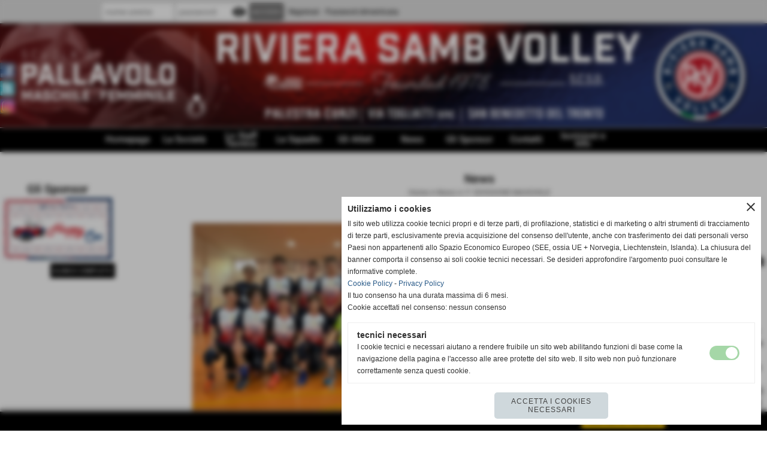

--- FILE ---
content_type: text/html; charset=UTF-8
request_url: https://www.sambvolley.it/prima-divisione.htm
body_size: 17718
content:
<!-- T. scheda: 0.002 -->
<!-- T. newsscheda: 0.021 -->
<!DOCTYPE html>
<html lang="it">
<head>
<title>Prima Divisione</title>
<meta charset="utf-8">
<meta name="description" content="xxxxxCalendario campionato Prima Divisione maschile1^ giornataDomenica 23/10 ore 16: Riviera Samb Volley B &ndash; Riviera Samb Volley A2^ giornata Domenica 3">
<meta name="keywords" content="Prima Divisione">
<link rel="canonical" href="https://www.sambvolley.it/prima-divisione.htm"><meta http-equiv="Content-Security-Policy" content="upgrade-insecure-requests">
<meta property="og:author" content="www.sambvolley.it">
<meta property="og:publisher" content="www.sitoper.it">
<meta name="generator" content="www.sitoper.it">
<meta name="robots" content="max-snippet:-1,max-image-preview:standard,max-video-preview:30"><!-- Allow web app to be run in full-screen mode - iOS. -->
<meta name="apple-mobile-web-app-capable" content="yes">
 <!-- Allow web app to be run in full-screen mode - Android. -->
<meta name="mobile-web-app-capable" content="yes">
<!-- Make the app title different than the page title - iOS. -->
<meta name="apple-mobile-web-app-title" content="logo">
<!-- Make the app title different than the page title and configure icons - Android. -->
<link rel="manifest" href="https://www.sambvolley.it/appicon/manifest.json">
<!-- IE configuration for icons and colors is in browserconfig.xml -->
<meta name="msapplication-config" content="https://www.sambvolley.it/appicon/browserconfig.xml" />
 <!-- Configure the status bar - iOS. -->
<meta name="apple-mobile-web-app-status-bar-style" content="">
<!-- iOS icons -->
<link rel="apple-touch-icon" sizes="57x57" href="https://www.sambvolley.it/appicon/apple-icon-57x57.png">
<link rel="apple-touch-icon" sizes="60x60" href="https://www.sambvolley.it/appicon/apple-icon-60x60.png">
<link rel="apple-touch-icon" sizes="72x72" href="https://www.sambvolley.it/appicon/apple-icon-72x72.png">
<link rel="apple-touch-icon" sizes="76x76" href="https://www.sambvolley.it/appicon/apple-icon-76x76.png">
<link rel="apple-touch-icon" sizes="114x114" href="https://www.sambvolley.it/appicon/apple-icon-114x114.png">
<link rel="apple-touch-icon" sizes="120x120" href="https://www.sambvolley.it/appicon/apple-icon-120x120.png">
<link rel="apple-touch-icon" sizes="144x144" href="https://www.sambvolley.it/appicon/apple-icon-144x144.png">
<link rel="apple-touch-icon" sizes="152x152" href="https://www.sambvolley.it/appicon/apple-icon-152x152.png">
<link rel="apple-touch-icon" sizes="180x180" href="https://www.sambvolley.it/appicon/apple-icon-180x180.png">
<!-- Android icons -->
<link rel="icon" type="image/png" sizes="192x192" href="https://www.sambvolley.it/appicon/android-icon-192x192.png">
<link rel="icon" type="image/png" sizes="32x32" href="https://www.sambvolley.it/appicon/favicon-32x32.png">
<link rel="icon" type="image/png" sizes="96x96" href="https://www.sambvolley.it/appicon/favicon-96x96.png">
<link rel="icon" type="image/png" sizes="16x16" href="https://www.sambvolley.it/appicon/favicon-16x16.png">
<!-- Windows icons -->
<meta name="msapplication-TileImage" content="https://www.sambvolley.it/appicon/ms-icon-144x144.png">
<link rel="shortcut icon" href="https://www.sambvolley.it/appicon/favicon.ico" type="image/x-icon">
<!-- Windows dock color -->
<meta name="msapplication-TileColor" content="#ffffff">
<!-- Android dock color -->
<meta name="theme-color" content="">
	
<link rel="stylesheet preload" as="style" type="text/css" href="https://www.sambvolley.it/fonts/material-icons/material-icons.css">
<link rel="stylesheet preload" as="style" type="text/css" href="https://www.server156.h725.net/fonts/open-sans/open-sans.css">
<link rel="stylesheet preload" as="style" type="text/css" href="https://www.server156.h725.net/fonts/pontano-sans/pontano-sans.css">
<link rel="stylesheet preload" as="style" type="text/css" href="https://www.server156.h725.net/fonts/roboto/roboto.css">
	
<link href="https://www.sambvolley.it/css_personali/cachestile_ridotta1_larga1_1477.css" rel="stylesheet" type="text/css" media="all">
<meta name="viewport" content="width=device-width, initial-scale=1.0">
<meta name="format-detection" content="telephone=no">

		
<style>

			
	/* sfondo singolo */
	@media all and (min-width: 1000px) {
		body {
		    background-color: #ffffff !important;
		}
	}
</style>
<script src="https://www.sambvolley.it/js/jquery.js"></script>
<script src="https://www.sambvolley.it/js/datatimepicker/jquery.ui.timepicker.js?v=0.3.2" defer></script>
<link href="https://www.sambvolley.it/js/datatimepicker/jquery.ui.timepicker.css?v=0.3.2" rel="stylesheet" type="text/css"/>
<script src="https://www.sambvolley.it/js/jquery.ui.core.js"></script>
<script src="https://www.sambvolley.it/js/datatimepicker/jquery.ui.datepicker.js" defer></script>
<script src="https://www.sambvolley.it/js/datatimepicker/jquery.ui.timepicker-it.js" defer></script>
<script src="https://www.sambvolley.it/js/datatimepicker/jquery.ui.datepicker-it.js" defer></script>
<link rel="stylesheet" href="https://www.sambvolley.it/js/jquery-ui.css">

<script src="https://www.sambvolley.it/js/libvarie.js?lu=23012026085224"></script>
<script src="https://www.sambvolley.it/js/cookie/cookie.php?lu=23012026085224" defer></script>
<script src="https://www.sambvolley.it/js/defer.php?lu=23012026085224" defer></script>
<script src="https://www.sambvolley.it/js/menu.php?lu=23012026085224" defer></script>
<script src="https://www.sambvolley.it/js/carrello.php?lu=23012026085224" defer></script>

<link rel="stylesheet preload" as="style" type="text/css" href="https://www.sambvolley.it/js/slideshow/slideshow_css.php?lu=23012026085224">
<script src="https://www.sambvolley.it/js/slideshow/slideshow_js.php?lu=23012026085224" defer></script>

<link rel="stylesheet preload" as="style" type="text/css" href="https://www.sambvolley.it/js/slideshow2.0/slideshow_css.php?lu=23012026085224">
<script src="https://www.sambvolley.it/js/slideshow2.0/slideshow_js.php?lu=23012026085224" defer></script>

<link rel="stylesheet preload" as="style" type="text/css" href="https://www.sambvolley.it/js/calendario/calendario.css?lu=23012026085224">
<script src="https://www.sambvolley.it/js/calendario/calendario.js?lu=23012026085224" defer></script>

<link rel="stylesheet preload" as="style" type="text/css" href="https://www.sambvolley.it/js/boxscorrimento/boxscorrimento_css.php">
<script src="https://www.sambvolley.it/js/boxscorrimento/boxscorrimento_js.php?lu=23012026085224" defer></script>

<link rel="stylesheet preload" as="style" type="text/css" href="https://www.sambvolley.it/lightbox/lightbox_css.php?lu=23012026085224">
<script src="https://www.sambvolley.it/lightbox/lightbox.js?lu=23012026085224" defer></script>

<script src="https://www.sambvolley.it/js/inviaamico/inviaamico.js?lu=23012026085224" defer></script>

<!--Per rendere il sistema dei video di sfondo funzionante anche su explorer NON ELIMINARE LACIARE COSI-->
<!--[if lt IE 9]>
<script>
document.createElement('video');
</script>
<![endif]-->


<!-- NON SONO UN MODELLO -->	<script>
		var $jQCheckCampoAggiuntivo = jQuery.noConflict();
		
		$jQCheckCampoAggiuntivo(document).ready(function (index){
			
			$jQCheckCampoAggiuntivo("form[id^='moduloOrdine']").submit(function(index) {
				
				var selettore=$jQCheckCampoAggiuntivo(this).attr('id');
				var array=selettore.split('moduloOrdine');
				var trovate2=true;
				var patternemail = new RegExp(/^(("[\w-+\s]+")|([\w-+]+(?:\.[\w-+]+)*)|("[\w-+\s]+")([\w-+]+(?:\.[\w-+]+)*))(@((?:[\w-+]+\.)*\w[\w-+]{0,66})\.([a-z]{2,6}(?:\.[a-z]{2})?)$)|(@\[?((25[0-5]\.|2[0-4][\d]\.|1[\d]{2}\.|[\d]{1,2}\.))((25[0-5]|2[0-4][\d]|1[\d]{2}|[\d]{1,2})\.){2}(25[0-5]|2[0-4][\d]|1[\d]{2}|[\d]{1,2})\]?$)/i);
				var patterndate = new RegExp(/(?:0[1-9]|[12][0-9]|3[01])\/(?:0[1-9]|1[0-2])\/(?:19|20\d{2})/);
				
				$jQCheckCampoAggiuntivo("#moduloOrdine"+array[1]+" div[id^='ordinedatoaggiuntivovis_']").each(function (index, value) { 
					
					if(
						(!$jQCheckCampoAggiuntivo(this).find('input').val() || $jQCheckCampoAggiuntivo(this).find('input').val()=='undefined') && 
						(!$jQCheckCampoAggiuntivo(this).find('select').val() || $jQCheckCampoAggiuntivo(this).find('select').val()=='undefined') && 
						(!$jQCheckCampoAggiuntivo(this).find('textarea').val() || $jQCheckCampoAggiuntivo(this).find('textarea').val()=='undefined')
					)
					{
						trovate2=false;
					}
					else
					{
						//controllo i dati inseriti se email o data
						if($jQCheckCampoAggiuntivo(this).find('input').attr("id"))
						{
							var tipocampo = $jQCheckCampoAggiuntivo(this).find('input').attr("id").split('_');
							if(tipocampo[0]=='campoemail') 
							{
								if(!patternemail.test( $jQCheckCampoAggiuntivo(this).find('input').val() ))
								{
									trovate2=false;
								}								
							}
							else if(tipocampo[0]=='campodata')
							{
								if(!patterndate.test( $jQCheckCampoAggiuntivo(this).find('input').val() ))
								{
									trovate2=false;
								}
							}
						}						
					}													
				});
				
				if(!trovate2)
					{
					$jQCheckCampoAggiuntivo("#moduloOrdine"+array[1]+" #avvisocampiaggiuntivicomprasubito"+array[1]).show();
					return false;
					}
				else
					{
					$jQCheckCampoAggiuntivo("#moduloOrdine"+array[1]+" #avvisocampiaggiuntivicomprasubito"+array[1]).hide();
					}
			});
		});
	</script>
	
		
	
<style>

</style>
<!-- foglio stampa -->
<link rel="stylesheet" href="https://www.sambvolley.it/css/stampa.css" media="print"> 

<!-- T. intestazionecss: 0.008 -->
	
<meta property="og:title" content="Prima Divisione" />
<meta property="og:type" content="article" />
<meta property="og:url" content="https://www.sambvolley.it/prima-divisione.htm" />
<meta property="og:description" content="xxxxxCalendario campionato Prima Divisione maschile1^ giornataDomenica 23/10 ore 16: Riviera Samb Volley B &ndash; Riviera Samb Volley A2^ giornata Domenica 3" />
<!-- img meta: under15maschilerauso-1-1.jpg --><!-- 3 -->
<meta property="og:image" content="https://www.sambvolley.it/foto/grandi/under15maschilerauso-1-1.jpg" />
<meta name="twitter:image" content="https://www.sambvolley.it/foto/grandi/under15maschilerauso-1-1.jpg" />
<meta name="twitter:image:alt" content="" />
<meta property="og:image:type" content="image/jpg" />
<meta property="og:image:width" content="1000" />
<meta property="og:image:height" content="750" />

<meta name="twitter:card" content="summary_large_image">
<meta name="twitter:creator" content="@sambvolley.it" />
<meta name="twitter:site" content="@sambvolley.it">
<meta name="twitter:title" content="Parte la Prima Divisione maschile, subito derby tra le due squadre della RSV">
<meta name="twitter:description" content="xxxxxCalendario campionato Prima Divisione maschile1^ giornataDomenica 23/10 ore 16: Riviera Samb Volley B &ndash; Riviera Samb Volley A2^ giornata Domenica 3">
<meta name="twitter:domain" content="www.sambvolley.it"></head>
<body id="news-scheda-1315" class="">
	<a href="#contenuto-main" class="skip-link">Salta al contenuto principale</a>
<!-- inizio oggetti liberi body --><!-- fine oggetti liberi body -->
	<div id="sfondo-sito">
		<div id="data-ora">24 Gennaio 2026</div>
		
	<div id="accessoriofisso01"></div><div id="accessoriofisso02"></div><div id="accessorio-iniziosito"></div>
<div class="box-barra-alta">
	<div class="box-barra-alta-contenuto">
		
	
		<div class="box-barra-alta-autenticazione">							
			<form name="modulo_autenticazione_alto" id="modulo_autenticazione_alto" action="autenticazione.php" method="post">				
				<div class="riga-autenticazione">					
					<label for="username_log" class="nascosto">nome utente</label>
					<input name="username_log" id="username_log" type="text" placeholder="nome utente" autocomplete="username">
				</div>
				<div class="riga-autenticazione" style="position: relative;">
					<label for="password_log" class="nascosto">password</label>
					<input name="password_log" id="password_log" type="password" placeholder="password" autocomplete="current-password"><span class="viewPassword notranslate">visibility</span>
				</div>
				<div class="riga-autenticazione-submit">
					<input name="submit" type="submit" value="accedi" class="bottone bottone-p bottone-submit">
				</div>
				<div class="riga-autenticazione-link">
					<div class="riga-autenticazione-link-registrati"><a href="registrazione.php" class="linkbianco" title="Registrati" rel="nofollow">Registrati</a></div>
						<div class="riga-autenticazione-link-recuperapassword"><a href="password_forgot.php" class="linkbianco" title="Password dimenticata" rel="nofollow">Password dimenticata</a></div>
					<div class="riga-autenticazione-link-clear"></div>
				</div>		
				<div class="riga-autenticazione-clear"></div>
			</form>
		</div>
		
		
		
		
		
		
	</div>	
</div>
<aside>
    <div id="social-contenitore"> 
        <ul>
            <li class="social-pulsante"><a href="http://www.facebook.com/Riviera-Samb-Volley-102919416728045/?ref=aymt_homepage_panel" title="Facebook" target="_blank" rel="nofollow"><img src="/foto/grandi/icona_standard_per_il_collegamento_al_socialnetwork_facebook.png" alt="icona Facebook"></a></li>
            <li class="social-pulsante"><a href="https://twitter.com/RSV_1978" title="Twitter" target="_blank" rel="nofollow"><img src="/foto/grandi/icona_standard_per_il_collegamento_al_socialnetwork_twitter.png" alt="icona Twitter"></a></li>
            <li class="social-pulsante"><a href="https://www.instagram.com/riviera_samb_volley/" title="Instagram" target="_blank" rel="nofollow"><img src="/foto/grandi/icona_standard_per_il_collegamento_al_socialnetwork_instagram.png" alt="icona Instagram"></a></li>
        </ul> 
    </div>
</aside>
	<header id="testa" role="banner">
	    <div id="testa-interna"><!-- inizio oggetti liberi testa -->
<!-- fine oggetti liberi testa --><!-- no cache -->
<div class="box-generico ridotto "  id="box84">    
    <div class="boxContenuto">
		<div class="tab01 tab-nudo"><div class="contenitore-tab02">
			<div class="tab02 tab-nudo"><div class="tab02-area-foto"><div class="immagine align-center"><img src="/foto/grandi/home_rsv_2022_2023.jpg" sizes="(min-width: 2924px) 2924px, 100vw" srcset="/foto/grandi/home_rsv_2022_2023.jpg 2924w" alt="" width="2924" height="395">
				<input name="w_immagine_box" id="w_immagine_box_spec_84_1" type="hidden" value="2924">
				<input name="h_immagine_box" id="h_immagine_box_spec_84_1" type="hidden" value="395">
				</div></div>
				</div></div>
		</div>  
    	</div>
</div><!-- T. box 84: 0.002 --><!-- no cache --><!-- menu: 1 | eredita: no | chi eredita:  | tipo: orizzontale -->
	<div id="ancora-menu-orizzontale1-85"></div>
	<nav class="menu-orizzontale" id="menu-orizzontale1-85" style="z-index: 99" data-tipoMenu="orizzontale">
		<div class="menu-orizzontale-riga">
			<ul><li class="menu-orizzontale-tasto">
	<a href="https://www.sambvolley.it/" title="Homepage" data-urlPulsante="" data-moduloPulsante="homepage">Homepage</a>
</li><li class="menu-orizzontale-tasto">
	<a href="I-Dirigenti.htm" title="I Dirigenti" data-urlPulsante="categorie.php?modulo_attuale=dirigenti" data-moduloPulsante="dirigenti">La Società</a>
					<div class="menu-orizzontale-tendina menu-orizzontale-tendina-non-a-colonne">
						<div class="menu-orizzontale-tendina-tasto">
							<a href="https://www.sambvolley.it/La-Nostra-Storia.htm" title="La Nostra Storia" data-urlPulsante="La-Nostra-Storia.htm" data-moduloPulsante="pagine_aggiuntive">La Nostra Storia</a>
						</div>
						<div class="menu-orizzontale-tendina-tasto">
							<a href="I-Dirigenti.htm" title="I Dirigenti" data-urlPulsante="categorie.php?modulo_attuale=dirigenti" data-moduloPulsante="dirigenti">I Dirigenti</a>
						</div>
						<div class="menu-orizzontale-tendina-tasto">
							<a href="archiviazione.php" title="Archivio Storico" data-urlPulsante="archiviazione.php" data-moduloPulsante="archiviazione">Archivio Storico</a>
						</div>
						<div class="menu-orizzontale-tendina-tasto">
							<a href="https://www.sambvolley.it/Dove-Siamo.htm" title="Dove Siamo" data-urlPulsante="Dove-Siamo.htm" data-moduloPulsante="pagine_aggiuntive">Dove Siamo</a>
						</div>
						<div class="menu-orizzontale-tendina-tasto">
							<a href="categorie.php?modulo_attuale=campi_di_gioco" title="I Campi di Gioco" data-urlPulsante="categorie.php?modulo_attuale=campi_di_gioco" data-moduloPulsante="campi_di_gioco">I Campi di Gioco</a>
						</div>
					</div>
</li><li class="menu-orizzontale-tasto">
	<a href="Staff-Tecnico-1.htm" title="Staff Tecnico" data-urlPulsante="categorie.php?modulo_attuale=staff_tecnico" data-moduloPulsante="staff_tecnico">Lo Staff Tecnico</a>
</li><li class="menu-orizzontale-tasto">
	<a href="Le-Squadre-1.htm" title="Le Squadre" data-urlPulsante="categorie.php?modulo_attuale=squadre" data-moduloPulsante="squadre">Le Squadre</a>
					<div class="menu-orizzontale-tendina menu-orizzontale-tendina-non-a-colonne">
						<div class="menu-orizzontale-tendina-tasto">
							<a href="https://www.sambvolley.it/serie-c-m-1.htm" title="SERIE C M" data-urlPulsante="serie-c-m-1.htm" data-moduloPulsante="squadre">SERIE C M</a>
						</div>
						<div class="menu-orizzontale-tendina-tasto">
							<a href="https://www.sambvolley.it/SERIE-C-Femminile-1.htm" title="SERIE C Femminile" data-urlPulsante="SERIE-C-Femminile-1.htm" data-moduloPulsante="squadre">SERIE C F</a>
						</div>
						<div class="menu-orizzontale-tendina-tasto">
							<a href="https://www.sambvolley.it/SERIE-D-F.htm" title="SERIE D F" data-urlPulsante="SERIE-D-F.htm" data-moduloPulsante="squadre">SERIE D F</a>
						</div>
						<div class="menu-orizzontale-tendina-tasto">
							<a href="https://www.sambvolley.it/1Divisione-Maschile-1.htm" title="1Divisione Maschile" data-urlPulsante="1Divisione-Maschile-1.htm" data-moduloPulsante="squadre">1&ordf; DIVISIONE M</a>
						</div>
						<div class="menu-orizzontale-tendina-tasto">
							<a href="https://www.sambvolley.it/1Divisione-Femminile.htm" title="1Divisione Femminile" data-urlPulsante="1Divisione-Femminile.htm" data-moduloPulsante="squadre">1&ordf; DIVISIONE F</a>
						</div>
					</div>
</li><li class="menu-orizzontale-tasto">
	<a href="Gli-Atleti.htm" title="Gli Atleti" data-urlPulsante="categorie.php?modulo_attuale=atleti" data-moduloPulsante="atleti">Gli Atleti</a>
</li><li class="menu-orizzontale-tasto menu-orizzontale-tasto-per-tendina-a-colonne">
	<a href="News.htm" title="News" data-urlPulsante="categorie.php?modulo_attuale=news" data-moduloPulsante="news">News</a>
					<div class="menu-orizzontale-tendina menu-orizzontale-tendina-a-colonne"><div style="width: 25%;" class="menu-orizzontale-colonna-tendina">
						<div class="menu-orizzontale-tendina-tasto">
							<a href="https://www.sambvolley.it/serie-c-maschile-1.htm" title="SERIE C MASCHILE" data-urlPulsante="serie-c-maschile-1.htm" data-moduloPulsante="news">SERIE C MASCHILE</a>
						</div>
						<div class="menu-orizzontale-tendina-tasto">
							<a href="https://www.sambvolley.it/serie-c-femminile-2.htm" title="SERIE C FEMMINILE" data-urlPulsante="serie-c-femminile-2.htm" data-moduloPulsante="news">SERIE C FEMMINILE</a>
						</div>
						<div class="menu-orizzontale-tendina-tasto">
							<a href="https://www.sambvolley.it/SERIE-D-FEMMINILE-1.htm" title="SERIE D FEMMINILE" data-urlPulsante="SERIE-D-FEMMINILE-1.htm" data-moduloPulsante="news">SERIE D FEMMINILE</a>
						</div>
						<div class="menu-orizzontale-tendina-tasto">
							<a href="https://www.sambvolley.it/1-DIVISIONE.htm" title="1 DIVISIONE" data-urlPulsante="1-DIVISIONE.htm" data-moduloPulsante="news">1^ DIVISIONE MASCHILE</a>
						</div>
						<div class="menu-orizzontale-tendina-tasto">
							<a href="https://www.sambvolley.it/1-DIVISISIONE-FEMMINILE.htm" title="1 DIVISISIONE FEMMINILE" data-urlPulsante="1-DIVISISIONE-FEMMINILE.htm" data-moduloPulsante="news">1^ DIVISIONE FEMMINILE</a>
						</div></div><div style="width: 25%;" class="menu-orizzontale-colonna-tendina">
						<div class="menu-orizzontale-tendina-tasto">
							<a href="https://www.sambvolley.it/Foto-Gallery.htm" title="Foto Gallery" data-urlPulsante="Foto-Gallery.htm" data-moduloPulsante="">Foto gallery</a>
						</div></div><div style="width: 25%;" class="menu-orizzontale-colonna-tendina"></div><div style="width: 25%;" class="menu-orizzontale-colonna-tendina"></div>
					</div>
</li><li class="menu-orizzontale-tasto">
	<a href="Gli-Sponsor.htm" title="Gli Sponsor" data-urlPulsante="categorie.php?modulo_attuale=sponsor" data-moduloPulsante="sponsor">Gli Sponsor</a>
</li><li class="menu-orizzontale-tasto">
	<a href="https://www.sambvolley.it/Contatti.htm" title="Contatti" data-urlPulsante="Contatti.htm" data-moduloPulsante="pagine_aggiuntive">Contatti</a>
</li><li class="menu-orizzontale-tasto">
	<a href="https://www.sambvolley.it/sicurezza-e-privacy.htm" title="Sicurezza e Privacy" data-urlPulsante="sicurezza-e-privacy.htm" data-moduloPulsante="pagine_aggiuntive">Iscrizioni e Info</a>
</li>
	        		<li class="menu-orizzontale-tasto"></li>
				</ul>
			</div>
		</nav><!-- T. menu 85 parziale1: 0.000 | parziale2: 0.003 --><!-- T. menu 85: 0.003 -->		
	    <!-- CHIUSURA DI testa-interna -->
		</div>
	<!-- CHIUSURA DI testa -->
	</header>
	
	<div id="accessorio-iniziocontenuti"></div>		<div id="corpo-contenitore">
			<div id="corpo-contenuto-paginainterna">
				
				<div id="menu"><!-- no cache -->
<div class="box-sponsor ridotto "  id="box25">    
    <div class="boxContenuto">
		<div class="tab01">
			<!-- tab01 testa -->
			<header class="tab01-testa">
				<div class="titolo">
					Gli Sponsor
				</div>
			</header>
		
			<!-- tab01 corpo -->
			<div class="tab01-corpo">
		<div id="scorrimento25_5000">
			<div class="tab02 tab-nudo"><div class="tab02-area-foto"><div class="immagine align-center"><span class="nascosto">[</span><a href="http://www.happycar.it" title=""><img src="/foto/grandi/happy-car-sito.jpg" sizes="(min-width: 816px) 816px, 100vw" srcset="/foto/piccole/happy-car-sito.jpg 140w, /foto/grandi/happy-car-sito.jpg 816w" alt="" width="816" height="460"></a><span class="nascosto">]</span>
				<input name="w_immagine_box" id="w_immagine_box_spec_25_26" type="hidden" value="816">
				<input name="h_immagine_box" id="h_immagine_box_spec_25_26" type="hidden" value="460">
				</div></div>
				</div>
			<div class="tab02 tab-nudo"><div class="tab02-area-foto"><div class="immagine align-center"><span class="nascosto">[</span><a href="https://www.movinox.it/" title=""><img src="/foto/grandi/movinox-sito.jpeg" sizes="(min-width: 816px) 816px, 100vw" srcset="/foto/piccole/movinox-sito.jpeg 140w, /foto/grandi/movinox-sito.jpeg 816w" alt="" width="816" height="460"></a><span class="nascosto">]</span>
				<input name="w_immagine_box" id="w_immagine_box_spec_25_41" type="hidden" value="816">
				<input name="h_immagine_box" id="h_immagine_box_spec_25_41" type="hidden" value="460">
				</div></div>
				</div>
			<div class="tab02 tab-nudo"><div class="tab02-area-foto"><div class="immagine align-center"><span class="nascosto">[</span><a href="http://www.tecnodatasrl.com" title=""><img src="/foto/grandi/tecnodata-sito.jpg" sizes="(min-width: 816px) 816px, 100vw" srcset="/foto/piccole/tecnodata-sito.jpg 140w, /foto/grandi/tecnodata-sito.jpg 816w" alt="" width="816" height="460"></a><span class="nascosto">]</span>
				<input name="w_immagine_box" id="w_immagine_box_spec_25_42" type="hidden" value="816">
				<input name="h_immagine_box" id="h_immagine_box_spec_25_42" type="hidden" value="460">
				</div></div>
				</div>
			<div class="tab02 tab-nudo"><div class="tab02-area-foto"><div class="immagine align-center"><span class="nascosto">[</span><a href="https://www.teknonet.it" title=""><img src="/foto/grandi/tekno-net-sito.jpg" sizes="(min-width: 816px) 816px, 100vw" srcset="/foto/piccole/tekno-net-sito.jpg 140w, /foto/grandi/tekno-net-sito.jpg 816w" alt="" width="816" height="460"></a><span class="nascosto">]</span>
				<input name="w_immagine_box" id="w_immagine_box_spec_25_43" type="hidden" value="816">
				<input name="h_immagine_box" id="h_immagine_box_spec_25_43" type="hidden" value="460">
				</div></div>
				</div>
			<div class="tab02 tab-nudo"><div class="tab02-area-foto"><div class="immagine align-center"><span class="nascosto">[</span><a href="http://www.baldinitrasporti.it/" title=""><img src="/foto/grandi/baldini-sito.jpg" sizes="(min-width: 816px) 816px, 100vw" srcset="/foto/piccole/baldini-sito.jpg 140w, /foto/grandi/baldini-sito.jpg 816w" alt="" width="816" height="460"></a><span class="nascosto">]</span>
				<input name="w_immagine_box" id="w_immagine_box_spec_25_21" type="hidden" value="816">
				<input name="h_immagine_box" id="h_immagine_box_spec_25_21" type="hidden" value="460">
				</div></div>
				</div>
			<div class="tab02 tab-nudo"><div class="tab02-area-foto"><div class="immagine align-center"><span class="nascosto">[</span><a href="http://www.greenmotors.it" title=""><img src="/foto/grandi/greenmotors-sito.jpg" sizes="(min-width: 816px) 816px, 100vw" srcset="/foto/piccole/greenmotors-sito.jpg 140w, /foto/grandi/greenmotors-sito.jpg 816w" alt="" width="816" height="460"></a><span class="nascosto">]</span>
				<input name="w_immagine_box" id="w_immagine_box_spec_25_31" type="hidden" value="816">
				<input name="h_immagine_box" id="h_immagine_box_spec_25_31" type="hidden" value="460">
				</div></div>
				</div>
			<div class="tab02 tab-nudo"><div class="tab02-area-foto"><div class="immagine align-center"><span class="nascosto">[</span><a href="http://www.isopi-pallet.it" title=""><img src="/foto/grandi/isopi-sito.jpg" sizes="(min-width: 816px) 816px, 100vw" srcset="/foto/piccole/isopi-sito.jpg 140w, /foto/grandi/isopi-sito.jpg 816w" alt="" width="816" height="460"></a><span class="nascosto">]</span>
				<input name="w_immagine_box" id="w_immagine_box_spec_25_46" type="hidden" value="816">
				<input name="h_immagine_box" id="h_immagine_box_spec_25_46" type="hidden" value="460">
				</div></div>
				</div>
			<div class="tab02 tab-nudo"><div class="tab02-area-foto"><div class="immagine align-center"><span class="nascosto">[</span><a href="https://www.fifasecurity.it/" title=""><img src="/foto/grandi/fifasito.jpg" sizes="(min-width: 816px) 816px, 100vw" srcset="/foto/piccole/fifasito.jpg 140w, /foto/grandi/fifasito.jpg 816w" alt="" width="816" height="460"></a><span class="nascosto">]</span>
				<input name="w_immagine_box" id="w_immagine_box_spec_25_33" type="hidden" value="816">
				<input name="h_immagine_box" id="h_immagine_box_spec_25_33" type="hidden" value="460">
				</div></div>
				</div>
			<div class="tab02 tab-nudo"><div class="tab02-area-foto"><div class="immagine align-center"><span class="nascosto">[</span><a href="http://www.cosmema.it/" title=""><img src="/foto/grandi/cosmema-sito.jpg" sizes="(min-width: 816px) 816px, 100vw" srcset="/foto/piccole/cosmema-sito.jpg 140w, /foto/grandi/cosmema-sito.jpg 816w" alt="" width="816" height="460"></a><span class="nascosto">]</span>
				<input name="w_immagine_box" id="w_immagine_box_spec_25_15" type="hidden" value="816">
				<input name="h_immagine_box" id="h_immagine_box_spec_25_15" type="hidden" value="460">
				</div></div>
				</div>
			<div class="tab02 tab-nudo"><div class="tab02-area-foto"><div class="immagine align-center"><span class="nascosto">[</span><a href="http://www.foodmatic.eu/" title=""><img src="/foto/grandi/food-matic-sito.jpg" sizes="(min-width: 816px) 816px, 100vw" srcset="/foto/piccole/food-matic-sito.jpg 140w, /foto/grandi/food-matic-sito.jpg 816w" alt="" width="816" height="460"></a><span class="nascosto">]</span>
				<input name="w_immagine_box" id="w_immagine_box_spec_25_44" type="hidden" value="816">
				<input name="h_immagine_box" id="h_immagine_box_spec_25_44" type="hidden" value="460">
				</div></div>
				</div>
			<div class="tab02 tab-nudo"><div class="tab02-area-foto"><div class="immagine align-center"><span class="nascosto">[</span><a href="http://sbt.avismarche.it/#" title=""><img src="/foto/grandi/logo-avis-sbt-sito.jpg" sizes="(min-width: 816px) 816px, 100vw" srcset="/foto/piccole/logo-avis-sbt-sito.jpg 140w, /foto/grandi/logo-avis-sbt-sito.jpg 816w" alt="" width="816" height="460"></a><span class="nascosto">]</span>
				<input name="w_immagine_box" id="w_immagine_box_spec_25_30" type="hidden" value="816">
				<input name="h_immagine_box" id="h_immagine_box_spec_25_30" type="hidden" value="460">
				</div></div>
				</div>
			<div class="tab02 tab-nudo"><div class="tab02-area-foto"><div class="immagine align-center"><span class="nascosto">[</span><a href="http://www.facebook.com/HeartbeatGymSBT/?locale=it_IT" title=""><img src="/foto/grandi/heart-beat-sito.jpg" sizes="(min-width: 818px) 818px, 100vw" srcset="/foto/piccole/heart-beat-sito.jpg 140w, /foto/grandi/heart-beat-sito.jpg 818w" alt="" width="818" height="462"></a><span class="nascosto">]</span>
				<input name="w_immagine_box" id="w_immagine_box_spec_25_45" type="hidden" value="818">
				<input name="h_immagine_box" id="h_immagine_box_spec_25_45" type="hidden" value="462">
				</div></div>
				</div>
		</div>	
			</div>
			
		<!-- tab01 piede -->
		<footer class="tab01-piede">
			<div class="continua">
				<span class="nascosto">[</span>
					<a href="Gli-Sponsor.htm" title="elenco completo">elenco completo</a>					
				<span class="nascosto">]</span>
			</div>
		</footer>
		</div>  
    	</div>
</div><!-- T. box 25: 0.011 --></div>				<div id="contenuti" class="news-scheda scheda">
				
				<main class="pag00" id="contenuto-main" role="main">
										<div class="pag00-testa">
								<div class="titolo">News</div><div class="sottotitolo"><span class="nascosto">percorso: </span><a href="https://www.sambvolley.it/" title="torna a Home">Home</a> &gt; <a href="News.htm" title="torna a News">News</a> &gt; <a href="1-DIVISIONE.htm" title="torna a 1^ DIVISIONE MASCHILE">1^ DIVISIONE MASCHILE</a></div>					</div> 
											<div class="pag00-corpo">
																
								<!-- pag01 - contenuti -->
								<article class="pag01">
																		<div class="pag01-corpo">
											<div class="float-left struttura-immagine-sx"><div class="galleria-foto">
<div class="lb-galleriafotografica">    
 
        <label for="imagefotogallery1315-1" title="zoom">
            <img src="foto/grandi/under15maschilerauso-1-1.jpg" width="" height="" alt="" class="fotodazoomare" title="">
			<input type="hidden" id="datifotogallery1315-1" data-pathfoto="foto/grandi/under15maschilerauso-1-1.jpg" data-didascalia="" data-srcset="" data-sizes="" data-width="" data-height="" data-alt="" data-title="">
        </label>
			<input type="hidden" id="lb-maxelementfotogallery1315" data-maxelement="1">
	        <div class="lb-overlay" id="overlayimagefotogallery1315">	
	            <label for="lb-closefotogallery1315">
	                <span class="lb-close">X CLOSE</span>					
					<span class="lb-contenitoreimmagine">					
	    	     		<img src="" srcset="" sizes="" width="" height="" alt="" title="" />
	    				 
	                    <label for="imagefotogallery1315" title="<< precedente" class="lb-thumbimg">
	                        <span class="lb-prev"><span class="material-icons notranslate">keyboard_arrow_left</span></span>
	                    </label> 
	                    <label for="imagefotogallery1315" title="successivo >>" class="lb-thumbimg">
	                        <span class="lb-next"><span class="material-icons notranslate">keyboard_arrow_right</span></span>
	                    </label>	
					</span>    				
					<span class="lb-didascalia"></span>				
	            </label>            
	        </div>    
<input type="radio" name="lb-galleryfotogallery1315" id="lb-closefotogallery1315">
</div>  
</div></div>
								<header class="pag01-testa"><div class="titolo"><h1>Parte la Prima Divisione maschile, subito derby tra le due squadre della RSV</h1></div><div class="sottotitolo"><span class="sottotitolo-data">20-10-2022 10:22</span><span class="sottotitolo-categorie"> - <span class="categorianome"><a href="1-DIVISIONE.htm" title="1^ DIVISIONE MASCHILE">1^ DIVISIONE MASCHILE</a></span></span></div>
								</header><div class="span-classe-testo testo">Sono due le formazioni della Riviera Samb Volley che prenderanno parte al campionato provinciale di Prima Divisione maschile che inizier&agrave; nel prossimo fine settimana. E il calendario mette subito le due formazioni rossoblu una di fronte all'altra nella sfida in programma domenica 23 ottobre alle 16 presso la palestra Curzi. Il primo di 14 impegni per le formazioni rispettivamente guidate da Andrea Di Salvatore (Riviera Samb B) e da Fabio Rauso (Riviera Samb A) in un campionato che vede al via 7 formazioni. Oltre le 2 della Riviera Samb ci sono l'Oiled Pallavolo Ascoli, la Don Celso Fermo, l'Impresa Edile Bruni Comunanza, la Metalstrade Casette d'Ete e la Videx Santoni. Le partite sono in programma ogni 15 giorni (a parte un paio di eccezioni), dopo la sesta giornata (11 dicembre) e prima della settima ed ultima giornata del girone di andata (8 gennaio) &egrave; prevista la sosta natalizia, conclusione prevista per domenica 19 marzo. Di seguito il calendario completo (domani presenteremo nel dettaglio le due formazioni rossoblu)<div><BR><div><strong><div style="text-align: center;">CALENDARIO PRIMA DIVISIONE<BR><BR>1^ giornata</div></strong><BR><strong>Domenica 23/10 ore 16: </strong>Riviera Samb Volley B &ndash; Riviera Samb Volley A<BR><BR><strong><div style="text-align: center;">2^ giornata</div></strong><BR><strong>Domenica 30/10 ore 16:</strong> Oiled Pallavolo Ascoli &ndash; Riviera Samb Volley B<BR><BR><strong>Domenica 6/11 ore 16:30:</strong> Riviera Samb Volley A &ndash; Don Celso Fermo<BR><BR><strong><div style="text-align: center;">3^ giornata</div> <BR>Sabato 12/11 ore 21:</strong> Metalstrade Casette d'Ete &ndash; Riviera Samb Volley A<BR><BR><strong>Riposa </strong>Samb Volley B<BR><BR><strong><div style="text-align: center;">4^ giornata</div> </strong><BR><strong>Domenica 20/11 ore 16:</strong> Riviera Samb Volley A &ndash; Impresa Edile Bruni Comunanza<BR><BR><strong>Domenica 20/11 ore 19:</strong> Riviera Samb Volley B &ndash; Don Celso Fermo<BR><BR><strong><div style="text-align: center;">5^ giornata</div> <BR>Sabato 3/12 ore 21:</strong> Videx Santoni &ndash; Riviera Samb Volley A<BR><BR><strong>Sabato 3/12 ore 21:</strong> Metalstrade Casette d'Ete &ndash; Riviera Samb Volley B<BR><BR><strong><div style="text-align: center;">6^ giornata</div><BR>Domenica 11/12 ore 16:</strong> Riviera Samb Volley B &ndash; Imprese Edile Bruni Comunanza<BR><BR><strong>Riposa</strong> Samb Volley A<BR><BR><strong><div style="text-align: center;">7^ giornata</div> <BR>Domenica 8/1 ore 10:30:</strong> Videx Santoni &ndash; Riviera Samb Volley B<BR><BR><strong>Domenica 8/1 ore 16:</strong> Riviera Samb Volley A &ndash; Oiled Pallavolo Ascoli<BR><BR><strong><div style="text-align: center;">8^ giornata</div><BR>Domenica 15/1 ore 19:30:</strong> Riviera Samb Volley A &ndash; Riviera Samb Volley B<BR><BR><strong><div style="text-align: center;">9^ giornata</div> <BR>Sabato 28/1 ore 16:30:</strong> Don Celso Fermo &ndash; Riviera Samb Volley A<BR><BR><strong>Domenica 29/1 ore 16:</strong> Riviera Samb Volley B &ndash; Oiled Ascoli<BR><BR><strong><div style="text-align: center;">10^ giornata</div> <BR>Domenica 5/2 ore 19:30:</strong> Riviera Samb Volley A - Metalstrade Casette d'Ete<BR><BR><strong>Riposa</strong> Samb Volley B<BR><BR><strong><div style="text-align: center;">11^ giornata</div> <BR>Sabato 18/2 ore 16:30:</strong> Don Celso Fermo - Riviera Samb Volley B<BR><BR><strong>Domenica 19/2 ore 19:30:</strong> Impresa Edile Bruni Comunanza - Riviera Samb Volley A<BR><BR><strong><div style="text-align: center;">12^ giornata</div> <BR>Domenica 26/2 ore 16:</strong> Riviera Samb Volley B - Metalstrde Casette d'Ete<BR><BR><strong>Domenica 26/2 ore 19:</strong> Riviera Samb Volley A - Videx Santoni<BR><BR><strong><div style="text-align: center;">13^ giornata</div><BR>Domenica 12/3 ore 19:</strong> Imprese Edile Bruni Comunanza - Riviera Samb Volley B<BR><BR><strong>Riposa </strong>Samb Volley A<BR><BR><strong><div style="text-align: center;">14^ giornata</div> <BR>Domenica 19/3 ore 16:</strong> Riviera Samb Volley B - Videx Santoni<BR><BR><strong>Domenica 19/3 ore 18:</strong> Oiled Pallavolo Ascoli &ndash; Riviera Samb Volley A</div></div></div><div class="clear-left"></div><div class="link-accessori">
	<span class="nascosto">[</span><span title="invia a un amico" class="pul_invia_amico" data-modulo="news" data-specifica="1315"><img src="/img/share-email.png" alt="icona per inviare a un amico"></span><span class="nascosto">]</span> <span class="nascosto">[</span><a href="news_scheda_stampa.php?idnews=1315" title="stampa" rel="nofollow"><img src="/img/share-stampante.png" alt="icona per stampare"></a><span class="nascosto">]</span> 
<span class="nascosto">[</span><span title="condividi su Facebook" onclick="shareFacebook('https://www.sambvolley.it/prima-divisione.htm','Parte+la+Prima+Divisione+maschile%2C+subito+derby+tra+le+due+squadre+della+RSV');" style="cursor: pointer;"><img src="/img/share-facebook.png" alt="icona di Facebook"></span><span class="nascosto">]</span> 
<span class="nascosto">[</span><span title="condividi su Twitter" onclick="shareTwitter('https://www.sambvolley.it/prima-divisione.htm','Parte+la+Prima+Divisione+maschile%2C+subito+derby+tra+le+due+squadre+della+RSV');" style="cursor: pointer;"><img src="/img/share-x.png" alt="icona di Twitter"></span><span class="nascosto">]</span> 	
<span class="nascosto">[</span><span title="condividi su WhatsApp" onclick="shareWhatsapp('https://www.sambvolley.it/prima-divisione.htm','Parte+la+Prima+Divisione+maschile%2C+subito+derby+tra+le+due+squadre+della+RSV');" style="cursor: pointer;"><img src="/img/share-whatsapp.png" alt="icona di WhatsApp"></span><span class="nascosto">]</span> 
<span class="nascosto">[</span><span title="condividi su Messenger" onclick="shareMessenger('https://www.sambvolley.it/prima-divisione.htm');" style="cursor: pointer;"><img src="/img/share-messenger.png" alt="icona di Messenger"></span><span class="nascosto">]</span> 
<span class="nascosto">[</span><span title="condividi su Telegram" onclick="shareTelegram('https://www.sambvolley.it/prima-divisione.htm','Parte+la+Prima+Divisione+maschile%2C+subito+derby+tra+le+due+squadre+della+RSV');" style="cursor: pointer;"><img src="/img/share-telegram.png" alt="icona di Telegram"></span><span class="nascosto">]</span> 
<span class="nascosto">[</span><span title="Copia link negli appunti" onclick="copyUrl('https://www.sambvolley.it/prima-divisione.htm', $jQGenerico(this));" style="cursor: pointer;"><img src="/img/share-copiaurl.png" alt="icona per copiare il link"></span><span class="nascosto">]</span> </div>									</div> 	
																	</article>
								<!-- FINE pag01 - contenuti -->								
								<div class="box-paginazione">
												<div class="float-left" style="width: 33%"><a href="organico-obiettivi-e-speranze-delle-due-formazioni-della-rsv-nella-prima-divisione-maschile.htm" title="scheda precedente: Organico, obiettivi e speranze delle due formazioni della RSV">&lt;&lt; precedente</a></div>
										  <div class="float-left visibilita-solo-pc align-center" style="width: 33%">&nbsp;
										  </div>
										  <div class="float-right align-right" style="width: 33%"><a href="1A-DIV-M-RSV-DON-CELSO-FERMO.htm" title="scheda successiva: 1&ordf; DIV M - RSV/DON CELSO FERMO">successivo >></a></div><div class="clear-left clear-right"></div></div>					</div>					
				    				</main>	
		    <!-- FINE ZONA DEI CONTENUTI -->
		    </div>
		        
			<div class="cancellatore-corpo"></div>
		</div>
	</div>
	<hr>
	<div id="accessorio-finecontenuti"></div>
<!-- T. schedatemplate: 0.038 -->
<footer id="piede-contenitore" role="contentinfo">
	<!-- inizio oggetti liberi piede -->
<!-- fine oggetti liberi piede -->	
	<div id="piede-contenuto">		
		<!-- no cache -->
<div class="box-dati-azienda largo "  id="box62">    
    <div class="boxContenuto">
		<div class="tab01 tab-nudo">
				<div class="tab02 tab-nudo">
					<div class="tab02-corpo">
						
			<div class="descrizione">
				<div style=""><div style="color: rgb(255, 255, 255); font-size: 9px;"><span style="font-size: 14px;"><span style="font-size: 10px;"><font color="#ff0000"></font></span></span></div><span style="font-size: 30px;"><span style="font-size: 24px;"><font color="#ff0000"><div style="font-size: 9px;"><span style="font-size: 14px;"><span style="font-size: 10px;"></span></span></div><span style="font-size: 40px;"><div style="font-size: 9px;"><span style="font-size: 14px;"><span style="font-size: 10px;">Riviera Samb Volley S.C.S.D.<BR>Via Torino 235</span></span></div><div style="font-size: 9px;"><span style="font-size: 14px;"><span style="font-size: 10px;">63074 San Benedetto del Tronto (Ascoli Piceno)<BR>P.I. 02105660449 <BR><a href="mailto:info@sambvolley.it" title="info@sambvolley.it" style="">info@sambvolley.it</a></span></span><a href="mailto:info@sambvolley.it" title="info@sambvolley.it"></a></div><div style="font-size: 9px;"><span style="font-size: 14px;">tel. 329 2636189 - 342 1897900</span></div></span><div style="font-size: 9px;"><span style="font-size: 14px;"></span></div></font></span></span><div style="color: rgb(255, 255, 255); font-size: 9px;"><span style="font-size: 14px;"></span></div></div>
			</div>
					</div>
				</div>
		</div>  
    	</div>
</div><!-- T. box 62: 0.001 --><!-- no cache -->
<div class="box-generico largo "  id="box160">    
    <div class="boxContenuto">
		<div class="tab01 tab-nudo"><div class="contenitore-tab02">
			<div class="tab02">	
				
				<!-- tab02 corpo -->
				<div class="tab02-corpo">
						
						<div class="descrizione"><div align="center"><a href="https://www.sambvolley.it/Trattamento-Personale-dei-Dati-ed-informativa-sulla-privacy.htm" title="Privacy Policy" rel="nofollow">Privacy Policy</a> - <a href="https://www.sambvolley.it/Informativa-sui-cookies.htm" title="Cookie Policy" rel="nofollow">Cookie Policy</a></div></div>
						<div class="clear-left"></div>
				</div>
				</div></div>
		</div>  
    	</div>
</div><!-- T. box 160: 0.001 -->		
	</div>
</footer>
		<!-- T. piede: 0.004 -->

<div id="firma" role="region" aria-label="Crediti del sito">
	<a href="https://www.sitoper.it" title="Creazione siti web">Realizzazione siti web www.sitoper.it</a>
</div>

<!-- modulo modifica paragrafo -->
<div class="windowsSfondo windows_InviaAmico_sfondo windows_NonVisibile_sfondo"></div>
<div class="windows windows_InviaAmico windows_NonVisibile">
					
	<div class="windowsTitolo">
		<div class="float-left">invia a un amico</div>
		<div class="float-right align-right"><img src="/img/chiudi.png" id="FinestraChiudiInviaAmico" alt="icona per chiudere"></div>
		<div class="clear-both"></div>
	</div>
	
	<div class="windowsContenuto">   
		
		<div id="esito_invia_amico"></div> 
		
		<div class="inviaAmico_num_invii errore">Attenzione!<BR>Non puoi effettuare più di 10 invii al giorno.</div>
		
		<div class="inviaAmico_form">
			
			<form name="ModuloInviaAmico" id="ModuloInviaAmico" action="js/inviaamico/inviaamico.php" method="post">
				<div class="float-left" style="width: 49%; margin-right: 1%;">
					<div><label for="nome_mittente"><strong>nome del mittente</strong></label></div>
					<div><input name="nome_mittente" type="text" id="nome_mittente" value="" style="width: 95%;" autocomplete="name"></div>
				</div>
				<div class="float-left" style="width: 49%; margin-left: 1%;">
					<div><label for="email_mittente"><strong>indirizzo E-mail del mittente</strong></label></div>
					<div><input name="email_mittente" type="email" id="email_mittente" value="" style="width: 95%;" autocomplete="email"></div>
				</div>
				<div class="clear-left"></div>
				
	
				<div class="float-left" style="width: 49%; margin-right: 1%;">
					<div><label for="nome_destinatario"><strong>nome del destinatario</strong></label></div>
					<div><input name="nome_destinatario" type="text" id="nome_destinatario" value="" style="width: 95%;" autocomplete="name"></div>
				</div>
				<div class="float-left" style="width: 49%; margin-left: 1%;">
					<div><label for="email_destinatario"><strong>indirizzo E-mail del destinatario</strong></label></div>
					<div><input name="email_destinatario" type="email" id="email_destinatario" value="" style="width: 95%;" autocomplete="email"></div>
				</div>
				<div class="clear-left"></div>
				
				<div><label for="messaggio"><strong>messaggio</strong></label></div>
				<div><textarea name="messaggio" id="messaggio" style="width: 100%;" rows="4" autocomplete="off"></textarea></div>
<div id="accettazione-19" class="area-accettazioni">
<div>
	<span class="bold">Privacy Policy per www.sambvolley.it</span>
</div>
<div class="area-accettazioni-riquadro" id="accettazione-scroll-19" style="height: 70px !important;">
	<a name="#nota-accettazione19" title="nota accettazione Privacy Policy per www.sambvolley.it"></a>
	<div class="testo">
		
            <div class="paragrafoPagina tipoparagrafotesto" id="paragrafoPagina93">
            
                <div class="paragrafoPaginaContenuto">   
				    <div class="pag02">											
    					<div class="pag02-corpo">
    						Il sito web www.sambvolley.it raccoglie alcuni dati personali degli utenti che navigano sul sito web.<br><br>In accordo con l'impegno e l'attenzione che poniamo ai dati personali e in accordo agli artt. 13 e 14 del EU GDPR, www.sambvolley.it fornisce informazioni su modalit&agrave;, finalit&agrave;, ambito di comunicazione e diffusione dei dati personali e diritti degli utenti.<br><br>
</div>	
                    </div>	      
                </div>	
			</div>
		
            <div class="paragrafoPagina tipoparagrafotesto" id="paragrafoPagina94">
            
                <div class="paragrafoPaginaContenuto">   
				    <div class="pag02">
    					<header class="pag02-testa"><div class="titolo">Titolare del trattamento dei dati personali</div>
    					</header><div class="pag02-corpo">
    						Riviera Samb Volley S.C.S.D.<br>Via Torino, 235<br>63074 - San Benedetto del Tronto (Ascoli Piceno) Italia<br>P.IVA 02105660449<br><br>Email: info@sambvolley.it<br>Telefono: +39 329 2636189<br><br>
</div>	
                    </div>	      
                </div>	
			</div>
		
            <div class="paragrafoPagina tipoparagrafotesto" id="paragrafoPagina95">
            
                <div class="paragrafoPaginaContenuto">   
				    <div class="pag02">
    					<header class="pag02-testa"><div class="titolo">Tipi di dati acquisiti</div>
    					</header><div class="pag02-corpo">
    						www.sambvolley.it raccoglie dati degli utenti direttamente o tramite terze parti. Le tipologie di dati raccolti sono: dati tecnici di navigazione, dati di utilizzo, email, nome, cognome, numero di telefono, provincia, nazione, cap, citt&agrave;, indirizzo, ragione sociale, stato, cookie e altre varie tipologie di dati. Maggiori dettagli sui dati raccolti vengono forniti nelle sezioni successive di questa stessa informativa.<br>I dati personali sono forniti deliberatamente dall'utente tramite la compilazione di form, oppure, nel caso di dati di utilizzo, come ad esempio i dati relativi alle statistiche di navigazione, sono raccolti automaticamente navigando sulle pagine di www.sambvolley.it.<br><br>I dati richiesti dai form sono divisi tra obbligatori e facoltativi; su ciascun form saranno indicate distintamente le due tipologie. Nel caso in cui l'utente preferisca non comunicare dati obbligatori, www.sambvolley.it si riserva il diritto di non fornire il servizio. Nel caso in cui l'utente preferisca non comunicare dati facoltativi, il servizio sar&agrave; fornito ugualmente da www.sambvolley.it .<br><br>www.sambvolley.it utilizza strumenti di statistica per il tracciamento della navigazione degli utenti, l'analisi avviene tramite log. Non utilizza direttamente cookie ma pu&ograve; utilizzare cookie includendo servizi di terzi.<br><br>Ciascun utilizzo di cookie viene dettagliato nella <a href="https://www.sambvolley.it/Informativa-sui-cookies.htm">Cookie Policy (https://www.sambvolley.it/Informativa-sui-cookies.htm)</a> e successivamente in questa stessa informativa.<br>L'utente che comunichi, pubblichi, diffonda, condivida o ottenga dati personali di terzi tramite www.sambvolley.it si assume la completa responsabilit&agrave; degli stessi. L'utente libera il titolare del sito web da qualsiasi responsabilit&agrave; diretta e verso terzi, garantendo di avere il diritto alla comunicazione, pubblicazione, diffusione degli stessi. www.sambvolley.it non fornisce servizi a minori di 18 anni. In caso di richieste effettuate per minori deve essere il genitore, o chi detiene la patria potest&agrave;, a compilare le richieste dati.<br><br>
</div>	
                    </div>	      
                </div>	
			</div>
		
            <div class="paragrafoPagina tipoparagrafotesto" id="paragrafoPagina96">
            
                <div class="paragrafoPaginaContenuto">   
				    <div class="pag02">
    					<header class="pag02-testa"><div class="titolo">Modalit&agrave;, luoghi e tempi del trattamento dei dati acquisiti</div>
    					</header><div class="pag02-corpo">
    						<strong>Modalit&agrave; di trattamento dei dati acquisiti</strong><br>Il titolare ha progettato un sistema informatico opportuno a garantire misure di sicurezza ritenute adatte ad impedire l'accesso, la divulgazione, la modifica o la cancellazione non autorizzata di dati personali. Lo stesso sistema effettua copie giornaliere, ritenute sufficientemente adeguate in base alla importanza dei dati contenuti.<br><br>L'utente ha diritto a ottenere informazioni in merito alle misure di sicurezza adottate dal titolare per proteggere i dati.<br><br><strong>Accessi ai dati oltre al titolare</strong><br>Hanno accesso ai dati personali raccolti da www.sambvolley.it il personale interno (quale ad esempio amministrativo, commerciale, marketing, legale, amministratori di sistema) e/o soggetti esterni (quali ad esempio fornitori di servizi informatici terzi, webfarm, agenzie di comunicazione, fornitori di servizi complementari). Se necessario tali strutture sono nominate dal titolare responsabili del trattamento.<br><br>L'utente pu&ograve; richiedere in qualsiasi momento al titolare del trattamento, l'elenco aggiornato dei responsabili del trattamento.<br><br><strong>Comunicazione di eventuali accessi indesiderati al Garante della Privacy</strong><br>Il suddetto sistema informatico &egrave; monitorato e controllato giornalmente da tecnici e sistemisti. Ci&ograve; non toglie che, anche se ritenuta possibilit&agrave; remota, ci possa essere un accesso indesiderato. Nel caso in cui questo si verifichi il titolare si impegna, come da GDPR ad effettuarne comunicazione al Garante della Privacy entro i termini previsti dalla legge.<br><br><strong>Luoghi di mantenimento dei dati acquisiti</strong><br>I dati personali sono mantenuti e trattati nelle sedi operative e amministrative del titolare, nonch&eacute; nelle webfarm dove risiedono i server che ospitano il sito web www.sambvolley.it, o sui server che ne effettuano le copie di sicurezza. I dati personali dell'utente possono risiedere in Italia, Germania e Olanda, comunque in nazioni della Comunit&agrave; Europea. I dati personali dell'utente non vengono mai portati o copiati fuori dal territorio europeo.<br><br><strong>Tempi di mantenimento dei dati acquisiti</strong><br>Nel caso di dati acquisiti per fornire un servizio all'utente, (sia per un servizio acquistato che in prova) i dati vengono conservati per 24 mesi successivi al completamento del servizio. Oppure fino a quando non ne venga revocato il consenso.<br><br>Nel caso in cui il titolare fosse obbligato a conservare i dati personali in ottemperanza di un obbligo di legge o per ordine di autorit&agrave;, il titolare pu&ograve; conservare i dati per un tempo maggiore, necessario agli obblighi.<br><br>Al termine del periodo di conservazione i dati personali saranno cancellati. Dopo il termine, non sar&agrave; pi&ugrave; possibile accedere ai propri dati, richiederne la cancellazione e la portabilit&agrave;.<br><br>
</div>	
                    </div>	      
                </div>	
			</div>
		
            <div class="paragrafoPagina tipoparagrafotesto" id="paragrafoPagina97">
            
                <div class="paragrafoPaginaContenuto">   
				    <div class="pag02">
    					<header class="pag02-testa"><div class="titolo">Base giuridica del trattamento dei dati acquisiti</div>
    					</header><div class="pag02-corpo">
    						Il titolare acquisisce dati personali degli utenti nei casi sotto descritti.<br>Il trattamento si rende necessario:<br>- se l'utente ha deliberatamente accettato il trattamento per una o pi&ugrave; finalit&agrave;;<br>- per fornire un preventivo all'utente;<br>- per fornire un contratto all'utente;<br>- per fornire un servizio all'utente;<br>- perch&eacute; il titolare possa adempiere ad un obbligo di legge;<br>- perch&eacute; il titolare possa adempiere ad un compito di interesse pubblico;<br>- perch&eacute; il titolare possa adempiere ad un esercizio di pubblici poteri;<br>- perch&eacute; il titolare o terzi possano perseguire i propri legittimi interessi.<br><br>L'utente pu&ograve; richiedere in qualsiasi momento al titolare del trattamento, chiarimenti sulla base giuridica di ciascun trattamento.<br><br>
</div>	
                    </div>	      
                </div>	
			</div>
		
            <div class="paragrafoPagina tipoparagrafotesto" id="paragrafoPagina98">
            
                <div class="paragrafoPaginaContenuto">   
				    <div class="pag02">
    					<header class="pag02-testa"><div class="titolo">Finalit&agrave; del trattamento dei dati acquisiti</div>
    					</header><div class="pag02-corpo">
    						I dati dell'utente sono raccolti dal titolare per le seguenti finalit&agrave;:<br><br>- richieste di informazione su corsi, attivit&agrave; e gare;<br>- richiesta di iscrizione a corsi, attivit&agrave; e gare;<br>- partecipazione ai corsi e alle attivit&agrave;;<br>- invio di comunicazioni relative alla gestione del tesseramento;<br>- invio di comunicazioni per corsi, attivit&agrave; e gare svolte;<br>- iscrizione al sito web;<br>- invio di aggiornamenti;<br>- poter contattare l'utente in caso di problemi;<br>- invio di informazioni generiche.<br><br>Eventualmente i dati possono essere trattati anche per:<br>contattare l'utente, statistiche, analisi dei comportamenti degli utenti e registrazione sessioni, visualizzazione contenuti e interazione di applicazioni esterne, protezione dallo spam, gestione dei pagamenti, interazione con social network, pubblicit&agrave;.<br><br>L'utente pu&ograve; richiedere in qualsiasi momento al titolare del trattamento, chiarimenti sulle finalit&agrave; di ciascun trattamento.<br><br>
</div>	
                    </div>	      
                </div>	
			</div>
		
            <div class="paragrafoPagina tipoparagrafotesto" id="paragrafoPagina99">
            
                <div class="paragrafoPaginaContenuto">   
				    <div class="pag02">
    					<header class="pag02-testa"><div class="titolo">Dettagli specifici sull'acquisizione e uso dei dati personali</div>
    					</header><div class="pag02-corpo">
    						<strong>Per contattare l'utente</strong><br><span style="font-style: italic; text-decoration: underline;">Moduli di contatto</span><br>L'utente pu&ograve; compilare il/i moduli di contatto/richiesta informazioni, inserendo i propri dati e acconsentendo al loro uso per rispondere alle richieste di natura indicata nella intestazione del modulo.<br>Dati personali che potrebbero essere raccolti: CAP, citt&agrave;, cognome, email, indirizzo, nazione, nome, numero di telefono, provincia, ragione sociale.<br><br><span style="font-style: italic; text-decoration: underline;">Modulo di registrazione all'area privata</span><br>L'utente pu&ograve; compilare il modulo di registrazione all'area privata del sito web per poter accedere a servizi privati e riservati solo ad utenti iscritti a www.sambvolley.it, riguardanti servizi privati del sito web, quali ad esempio documenti privati, link privati, comunicazioni, ecc.<br>Inserendo i propri dati l'utente acconsente al loro uso per l'invio di notifiche riguardanti servizi privati del sito web.<br>Dati personali che potrebbero essere raccolti: CAP, citt&agrave;, cognome, email, indirizzo, nazione, nome, numero di telefono, provincia, ragione sociale.<br><br><span style="font-style: italic; text-decoration: underline;">Newsletter o SMS</span><br>L'utente pu&ograve; iscriversi alla newsletter del sito web www.sambvolley.it. All'indirizzo email specificato dall'utente potranno essere inviati messaggi contenenti informazioni di tipo tecnico, informativo, commerciale e/o promozionale.<br>La registrazione alla newsletter viene eseguita con double opt-in.<br>All'utente viene inviata una email (all'indirizzo email indicato) con all'interno un link su cui cliccare per confermare che l'utente sia realmente il proprietario dell'indirizzo email.<br><br>Lo stesso servizio pu&ograve; essere effettuato tramite SMS.<br>Dati personali che potrebbero essere raccolti: CAP, citt&agrave;, cognome, email, indirizzo, nazione, nome, numero di telefono, provincia, ragione sociale.<br><br><strong>Per interazione con applicazioni esterne (anche social network)</strong><br>www.sambvolley.it include nelle sue pagine plugin e/o pulsanti per interagire con i social network e/o applicazioni esterne.<br>Per quanto riguarda i social network, anche se l'utente non utilizza il servizio presente sulla pagina web, &egrave; possibile che il servizio acquisisca dati di traffico.<br><br>I dati acquisiti e l'utilizzo degli stessi da parte di servizi terzi sono regolamentati dalle rispettive Privacy Policy alle quali si prega di fare riferimento.<br><br><span style="font-style: italic; text-decoration: underline;">Facebook: Pulsante "Mi piace" e widget sociali</span><br>Fornitore del servizio: Meta Platforms Ireland Limited.<br>Finalit&agrave; del servizio: interazione con il social network Facebook<br>Dati personali raccolti: cookie, dati di utilizzo<br>Luogo del trattamento: Stati Uniti e in altri Paesi<br><a href="https://www.facebook.com/privacy/policy" title="informativa privacy del servizio" target="_blank">Privacy Policy (https://www.facebook.com/privacy/policy)</a><br><br><span style="font-style: italic; text-decoration: underline;">Twitter: Pulsante "Tweet" e widget sociali</span><br>Fornitore del servizio: Twitter, Inc.<br>Finalit&agrave; del servizio: interazione con il social network Twitter<br>Dati personali raccolti: cookie, dati di utilizzo<br>Luogo del trattamento: Stati Uniti<br><a href="https://twitter.com/privacy" target="_blank">Privacy Policy (https://twitter.com/privacy)</a><br><a href="https://help.twitter.com/it/rules-and-policies/twitter-cookies" target="_blank">Cookie utilizzati (https://help.twitter.com/it/rules-and-policies/twitter-cookies)</a><br>Aderente al Privacy Shield<br><br><strong>Per statistiche</strong><br>Questi servizi sono utilizzati dal titolare del trattamento per analizzare il traffico effettuato dagli utenti sul sito web www.sambvolley.it.<br><br>I dati acquisiti e l'utilizzo degli stessi da parte di servizi terzi sono regolamentati dalle rispettive Privacy Policy alle quali si prega di fare riferimento.<br><br><span style="font-style: italic; text-decoration: underline;">Google Analytics</span><br>Fornitore del servizio: Google, Inc.<br>Finalit&agrave; del servizio: servizio di analisi web fornito. Questo servizio raccoglie i dati personali dell'utente per monitorare e analizzare l'utilizzo del sito web www.sambvolley.it, generare report e utilizzarli anche per gli altri servizi di Google. Google pu&ograve; usare i dati raccolti per personalizzare i propri annunci pubblicitari.<br>Dati personali raccolti: cookie, dati di utilizzo<br>Luogo del trattamento: Stati Uniti<br><a href="https://policies.google.com/privacy?hl=it" target="_blank">Privacy Policy (https://policies.google.com/privacy?hl=it)</a><br><a href="https://tools.google.com/dlpage/gaoptout?hl=it" target="_blank">Opt-Out (https://tools.google.com/dlpage/gaoptout?hl=it)</a><br>Aderente al Privacy Shield<br><br><strong>Per visualizzare contenuti da siti web esterni</strong><br>Questi servizi sono utilizzati per visualizzare sulle pagine del sito web contenuti esterni al sito web, con possibilit&agrave; di interazione.<br>Anche se l'utente non utilizza il servizio presente sulla pagina web, &egrave; possibile che il servizio acquisisca dati di traffico.<br><br>I dati acquisiti e l'utilizzo degli stessi da parte di servizi terzi sono regolamentati dalle rispettive Privacy Policy alle quali si prega di fare riferimento.<br><br><span style="font-style: italic; text-decoration: underline;">Widget 24Log</span><br>Fornitore del servizio: secondo quanto specificato dai termini di utilizzo del servizio. <br>Finalit&agrave; del servizio: servizio per visualizzare e interagire con contenuti esterni sul proprio sito web<br>Dati personali raccolti: cookie, dati di utilizzo<br>Luogo del trattamento: secondo quanto specificato dai termini di utilizzo del servizio..<br><a href="https://www.24log.it/terms.php" target="_blank">Privacy Policy (https://www.24log.it/terms.php)</a><br><br><span style="font-style: italic; text-decoration: underline;">Widget Google Maps</span><br>Fornitore del servizio: Google, Inc.<br>Finalit&agrave; del servizio: servizio per visualizzare e interagire con mappe esterne sul proprio sito web<br>Dati personali raccolti: cookie, dati di utilizzo<br>Luogo del trattamento: Stati Uniti<br><a href="https://policies.google.com/privacy?hl=it" target="_blank">Privacy Policy (https://policies.google.com/privacy?hl=it)</a><br>Aderente al Privacy Shield<br><br><span style="font-style: italic; text-decoration: underline;">Widget Video YouTube</span><br>Fornitore del servizio: Google, Inc.<br>Finalit&agrave; del servizio: servizio per visualizzare ed interagire con video esterni sul proprio sito web<br>Dati personali raccolti: cookie, dati di utilizzo<br>Luogo del trattamento: Stati Uniti<br><a href="https://policies.google.com/privacy?hl=it" target="_blank">Privacy Policy (https://policies.google.com/privacy?hl=it)</a><br>Aderente al Privacy Shield<br><br>
</div>	
                    </div>	      
                </div>	
			</div>
		
            <div class="paragrafoPagina tipoparagrafotesto" id="paragrafoPagina100">
            
                <div class="paragrafoPaginaContenuto">   
				    <div class="pag02">
    					<header class="pag02-testa"><div class="titolo">Diritti dell'interessato</div>
    					</header><div class="pag02-corpo">
    						L'utente possiede tutti i diritti previsti dall'art. 12 del EU GDPR, il diritto di controllare, modificare e integrare (rettificare), cancellare i propri dati personali accedendo alla propria area riservata. Una volta cancellati tutti i dati, viene chiuso l'account di accesso all'area riservata.<br><br>Nello specifico ha il diritto di:<br>- sapere se il titolare detiene dati personali relativi all'utente (art. 15 Diritto all'accesso);<br>- modificare o integrare (rettificare) i dati personali inesatti o incompleti (Art. 16 Diritto di rettifica);<br>- richiedere la cancellazione di uno o parte dei dati personali mantenuti se sussiste uno dei motivi previsti dal GDPR (Diritto alla Cancellazione, 17);<br>- limitare il trattamento solo a parte dei dati personali, o revocarne completamente il consenso al trattamento, se sussiste uno dei motivi previsti dal Regolamento (Art. 18 Diritto alla limitazione del trattamento);<br>- ricevere copia di tutti i dati personali in possesso del titolare, in formato di uso comune organizzato, e leggibili anche da dispositivo automatico (Art. 20, Diritto alla Portabilit&agrave;);<br>- opporsi in tutto o in parte al trattamento dei dati per finalit&agrave; di marketing, ad esempio opporsi e ricevere offerte pubblicitarie (art. 21 Diritto di opposizione). Si fa presente agli utenti che possono opporsi al trattamento dei dati utilizzati per scopo pubblicitario, senza fornire alcuna motivazione;<br>- opporsi al trattamento dei dati in modalit&agrave; automatica o meno per finalit&agrave; di profilazione (c.d. Consenso).<br><br><strong>Come un utente pu&ograve; esercitare i propri diritti</strong><br>L'utente pu&ograve; esercitare i propri diritti sopra esposti comunicandone richiesta al titolare del trattamento Riviera Samb Volley S.C.S.D. ai seguenti recapiti: info@sambvolley.it; tel. +39 329 2636189.<br><br>La richiesta di esercitare un proprio diritto non ha nessun costo. Il titolare si impegna ad evadere le richieste nel minor tempo possibile, e comunque entro un mese.<br><br>L'utente ha il diritto di proporre reclamo all'Autorit&agrave; Garante per la Protezione dei dati Personali. Recapiti: garante@gpdp.it, <a href="http://www.gpdp.it" target="_blank">http://www.gpdp.it (http://www.gpdp.it)</a>.<br><br>
</div>	
                    </div>	      
                </div>	
			</div>
		
            <div class="paragrafoPagina tipoparagrafotesto" id="paragrafoPagina101">
            
                <div class="paragrafoPaginaContenuto">   
				    <div class="pag02">
    					<header class="pag02-testa"><div class="titolo">Cookie Policy</div>
    					</header><div class="pag02-corpo">
    						Si raccomanda di consultare nel dettagli anche la <a href="https://www.sambvolley.it/Informativa-sui-cookies.htm">Cookie Policy (https://www.sambvolley.it/Informativa-sui-cookies.htm)</a>.<br><br>
</div>	
                    </div>	      
                </div>	
			</div>
		
            <div class="paragrafoPagina tipoparagrafotesto" id="paragrafoPagina102">
            
                <div class="paragrafoPaginaContenuto">   
				    <div class="pag02">
    					<header class="pag02-testa"><div class="titolo">Informazioni aggiuntive sul trattamento dei dati</div>
    					</header><div class="pag02-corpo">
    						<strong>Difesa in giudizio</strong><br>Nel caso di ricorso al tribunale per abuso da parte dell'utente nell'utilizzo di www.sambvolley.it o dei servizi a esso collegati, il titolare ha la facolt&agrave; di rivelare i dati personali dell'utente. &Egrave; inoltre obbligato a fornire i suddetti dati su richiesta delle autorit&agrave; pubbliche.<br><br><strong>Richiesta di informative specifiche</strong><br>L'utente ha diritto di richiedere a www.sambvolley.it informative specifiche sui servizi presenti sul sito web e/o la raccolta e l'utilizzo dei dati personali.<br><br><strong>Raccolta dati per log di sistema e manutenzione</strong><br>www.sambvolley.it e/o i servizi di terze parti (se presenti) possono raccogliere i dati personali dell'utente, come ad esempio l'indirizzo IP, sotto forma di log di sistema. La raccolta di questi dati &egrave; legata al funzionamento e alla manutenzione del sito web.<br><br><strong>Informazioni non contenute in questa policy</strong><br>L'utente ha diritto di richiedere in ogni momento al titolare del trattamento dei dati le informazioni aggiuntive non presenti in questa Policy riguardanti il trattamento dei dati personali. Il titolare potr&agrave; essere contattato tramite gli estremi di contatto.<br><br><strong>Supporto per le richieste "Do Not Track"</strong><br>Le richieste &nbsp;"Do Not Track" non sono supportate da www.sambvolley.it.<br>L'utente &egrave; invitato a consultare le Privacy Policy dei servizi terzi sopra elencati per scoprire quali supportano questo tipo di richieste.<br><br><strong>Modifiche a questa Privacy Policy</strong><br>Il titolare ha il diritto di modificare questo documento avvisando gli utenti su questa stessa pagina oppure, se previsto, tramite i contatti di cui &egrave; in possesso. L'utente &egrave; quindi invitato a consultare periodicamente questa pagina. Per conferma sull'effettiva modifica consultare la data di ultima modifica indicata in fondo alla pagina.<br>Il titolare si occuper&agrave; di raccogliere nuovamente il consenso degli utenti nel caso in cui le modifiche a questo documento riguardino trattamenti di dati per i quali &egrave; necessario il consenso.<br><br>
</div>	
                    </div>	      
                </div>	
			</div>
		
            <div class="paragrafoPagina tipoparagrafotesto" id="paragrafoPagina103">
            
                <div class="paragrafoPaginaContenuto">   
				    <div class="pag02">
    					<header class="pag02-testa"><div class="titolo">Definizioni e riferimenti legali </div>
    					</header><div class="pag02-corpo">
    						<strong>Dati personali (o dati, o dati dell'utente)</strong><br>Sono dati personali le informazioni che identificano o rendono identificabile, direttamente o indirettamente, una persona fisica e che possono fornire informazioni sulle sue caratteristiche, le sue abitudini, il suo stile di vita, le sue relazioni personali, il suo stato di salute, la sua situazione economica, ecc.<br><br>Fonte: sito web del <a href="http://www.garanteprivacy.it" target="blank">Garante della Privacy (http://www.garanteprivacy.it)</a>.<br><br><strong>Dati di utilizzo</strong><br>Sono dati di utilizzo le informazioni che vengono raccolte in automatico durante la navigazione di www.sambvolley.it, sia da sito web stesso che dalle applicazioni di terzi incluse nel sito. Sono esempi di dati di utilizzo l'indirizzo IP e i dettagli del dispositivo e del browser (compresi la localizzazione geografica) che l'utente utilizza per navigare sul sito, le pagine visualizzate e la durata della permanenza dell'utente sulle singole pagine.<br><br><strong>Utente</strong><br>Il soggetto che fa uso del sito web www.sambvolley.it.<br>Coincide con l'interessato, salvo dove diversamente specificato.<br><br><strong>Interessato</strong><br>Interessato &egrave; la persona fisica al quale si riferiscono i dati personali. Quindi, se un trattamento riguarda, ad esempio, l'indirizzo, il codice fiscale, ecc. di Mario Rossi, questa persona &egrave; l'interessato (articolo 4, paragrafo 1, punto 1), del <a href="http://www.garanteprivacy.it/regolamentoue" target="_blank">Regolamento UE 2016/679 (http://www.garanteprivacy.it/regolamentoue)</a>.<br><br>Fonte: sito web del <a href="http://www.garanteprivacy.it" target="blank">Garante della Privacy (http://www.garanteprivacy.it)</a>.<br><br><strong>Responsabile del trattamento (o responsabile)</strong><br>Responsabile &egrave; la persona fisica o giuridica al quale il titolare affida, anche all'esterno della sua struttura organizzativa, specifici e definiti compiti di gestione e controllo per suo conto del trattamento dei dati (articolo 4, paragrafo 1, punto 8), del <a href="http://www.garanteprivacy.it/regolamentoue" target="_blank">Regolamento UE 2016/679 (http://www.garanteprivacy.it/regolamentoue)</a>. Il Regolamento medesimo ha introdotto la possibilit&agrave; che un responsabile possa, a sua volta e secondo determinate condizioni, designare un altro soggetto c.d. "sub-responsabile" (articolo 28, paragrafo 2).<br><br>Fonte: sito web del <a href="http://www.garanteprivacy.it" target="blank">Garante della Privacy (http://www.garanteprivacy.it)</a>.<br><br><strong>Titolare del trattamento (o titolare)</strong><br>Titolare &egrave; la persona fisica, l'autorit&agrave; pubblica, l'impresa, l'ente pubblico o privato, l'associazione, ecc., che adotta le decisioni sugli scopi e sulle modalit&agrave; del trattamento (articolo 4, paragrafo 1, punto 7), del <a href="http://www.garanteprivacy.it/regolamentoue" target="_blank">Regolamento UE 2016/679 (http://www.garanteprivacy.it/regolamentoue)</a>.<br><br>Fonte: sito web del <a href="http://www.garanteprivacy.it" target="blank">Garante della Privacy (http://www.garanteprivacy.it)</a>.<br><br><strong>www.sambvolley.it (o sito web) &nbsp;</strong><br>Il sito web mediante il quale sono raccolti e trattati i dati personali degli utenti.<br><br><strong>Servizio</strong><br>Il servizio offerto dal sito web www.sambvolley.it come indicato nei relativi termini.<br><br><strong>Comunit&agrave; Europea (o UE)</strong><br>Ogni riferimento relativo alla Comunit&agrave; Europea si estende a tutti gli attuali stati membri dell'Unione Europea e dello Spazio Economico Europeo, salvo dove diversamente specificato.<br><br><strong>Cookie</strong><br>Dati conservati all'interno del dispositivo dell'utente.<br><br><strong>Riferimenti legali</strong><br>La presente informativa &egrave; redatta sulla base di molteplici ordinamenti legislativi, inclusi gli artt. 13 e 14 del Regolamento (UE) 2016/679. Questa informativa riguarda esclusivamente www.sambvolley.it, dove non diversamente specificato.<br><br>
</div>	
                    </div>	      
                </div>	
			</div>
<div class="pag02">										
	<div class="pag02-corpo">
		Informativa privacy aggiornata il 07/10/2022 09:24
	</div>
</div>
</div>
</div>
<span class="nascosto">
<a href="#torna-accettazione19" title="torna indietro">torna indietro</a></span>
<a name="#torna-accettazione19" title="Privacy Policy per www.sambvolley.it"></a>
<span class="nascosto">
	<a href="#nota-accettazione19" title="leggi Privacy Policy per www.sambvolley.it">leggi Privacy Policy per www.sambvolley.it</a>
</span><input class="accettazione-input" name="accettazione19" id="accettazione19" type="checkbox" value="si"><div class="accettazione-label"><label for="accettazione19"><span class="bold">Ho letto l'informativa sulla privacy ed accetto il trattamento dei dati personali</span></label>&nbsp;<span class="nascosto">obbligatorio</span>
	</div>
</div>
<input name="paginaPhpAccettazione" id="paginaPhpAccettazione" type="hidden" value="">
<input name="idspecificaAccettazione" id="idspecificaAccettazione" type="hidden" value="">
<input name="AccettazioneSoloPrivacy" id="AccettazioneSoloPrivacy" type="hidden" value="1">
		<div id="formcaptchaContenitore_inviaamico">
		<div class="formcaptcha">
			<div class="bold">
				<label for="fcptinviaamico">codice di protezione</label>
			</div>
			<div class="contenitoreCaptcha">
				<img src="https://www.sambvolley.it/captcha.php?par_fcpt=inviaamico&tmp=1769272198" alt="generic image" style="">
				<span class="refreshCaptcha" id="refreshCaptcha_inviaamico">refresh</span>
			</div>
			<BR>
 			<input type="text" name="fcptinviaamico" id="fcptinviaamico" value="" placeholder="inserisci il codice" style="width: 200px; margin-top: 10px;">
 			<input type="hidden" name="par_fcpt" value="inviaamico">
		</div></div> 
	
					<div class="submit">	
						<div id="load_ModuloInviaAmico">	
							<div class="pulsante">	    
								<input type="submit" name="submit" id="submitModuloInviaAmico" value="Invia" />
							</div>				
						</div>
						<input name="request_uri" type="hidden" value="/prima-divisione.htm">
						<input name="azione" id="azione" type="hidden" value="invia">
						<input name="modulo" id="modulo" type="hidden" value="">
						<input name="specifica" id="specifica" type="hidden" value="">
					</div>
						
				</form>
			</div>
												 
		</div>                    
			
	</div><div id="windows_confirm_delete">
    <div id="windows_confirm_delete_label"></div>    
    <div id="windows_confirm_delete_button"></div>
</div>
<button type="button" id="tornasu" class="tornasu" aria-label="Torna all'inizio">
  <img src="/img/torna-su.png" alt="" aria-hidden="true" role="presentation">
</button>
	<aside id="risoluzioneschermo" style="display: none;">
	<span id="risoluzionedimensione"> × </span><span id="detectmobile">no</span><span id="stilemobileattivo">mobilesi</span> - DetectMobile: no (stile mobile: mobilesi && session windowwidth: )</aside>
<aside id="linguabrowsersitoweb" style="display: none;">
	<div id="linguabrowser"></div>
	<div id="linguasitoweb"></div>
</aside>
	<!--
-->
<div id="area-cookie2021-promemoria" title="Apri impostazioni cookies" role="button" tabindex="0" aria-haspopup="dialog" aria-controls="area-cookie2021" aria-label="Apri impostazioni cookies"><span class="material-icons notranslate" aria-hidden="true">cookie</span></div>
<div id="area-cookie2021-sfondo" style="display: none;" aria-hidden="true"></div>
<div id="area-cookie2021" style="display: none;" role="dialog" aria-modal="true" aria-labelledby="cookie2021-title" aria-describedby="cookie2021-desc">
	<span id="area-cookie2021-chiudi" class="material-icons notranslate" title="Chiudi il banner e accetta i cookies necessari" role="button" tabindex="0" aria-label="Chiudi il banner e accetta i cookies necessari">close</span>
	<div class="area-cookie2021-contenuto">	
		<div class="area-cookie2021-contenuto-titolo" id="cookie2021-title">Utilizziamo i cookies</div>		
		<div class="area-cookie2021-contenuto-info" id="cookie2021-desc">
			<div>Il sito web utilizza cookie tecnici propri e di terze parti, di profilazione, statistici e di marketing o altri strumenti di tracciamento di terze parti, esclusivamente previa acquisizione del consenso dell'utente, anche con trasferimento dei dati personali verso Paesi non appartenenti allo Spazio Economico Europeo (SEE, ossia UE + Norvegia, Liechtenstein, Islanda). La chiusura del banner comporta il consenso ai soli cookie tecnici necessari. Se desideri approfondire l'argomento puoi consultare le informative complete.</div>
			<div><a href="Informativa-sui-cookies.htm" title="Cookie Policy" rel="nofollow">Cookie Policy</a> - <a href="Trattamento-Personale-dei-Dati-ed-informativa-sulla-privacy.htm" title="Privacy Policy" rel="nofollow">Privacy Policy</a></div>
			<div id="statoconsensocookiebanner">Il tuo consenso ha una durata massima di 6 mesi.<BR>Cookie accettati nel consenso: nessun consenso<BR></div>
		</div>		
		<div class="area-cookie2021-contenuto-dettagli">
			<div class="area-cookie2021-contenuto-dettagli-cookie" style="display: block;">					
				<div class="area-cookie2021-contenuto-dettagli-cookie-blocco">
					<div class="area-cookie2021-contenuto-dettagli-cookie-blocco-info">
						<div class="area-cookie2021-contenuto-dettagli-cookie-blocco-nome" id="nome_necessary">
							tecnici necessari
						</div>
						<div class="area-cookie2021-contenuto-dettagli-cookie-blocco-descrizione" id="desc_necessary">
							I cookie tecnici e necessari aiutano a rendere fruibile un sito web abilitando funzioni di base come la navigazione della pagina e l'accesso alle aree protette del sito web. Il sito web non può funzionare correttamente senza questi cookie.
						</div>
					</div>
					<div class="area-cookie2021-contenuto-dettagli-cookie-blocco-consenso" aria-disabled="true" role="presentation" aria-hidden="true">
						<input type="checkbox" id="label_consensocookienecessary" aria-describedby="nome_necessary desc_necessary" aria-label="tecnici necessari (non modificabile)" disabled checked>
						<label for="label_consensocookienecessary" class="interruttore sbiadito" title="tecnici necessari">
							<span class="nascosto">tecnici necessari (non modificabile)</span>
							<span class="interruttoreslider round disabilitato" aria-hidden="true"></span>
						</label>						
					</div>
				</div>	
			</div>		
		</div>		
		<div class="area-cookie2021-contenuto-pulsanti">
			<div id="area-cookie2021-necessari" class="bottone bottone-p bottone-cookie2021" title="Accetta i cookies necessari" role="button" tabindex="0" aria-label="Accetta i cookies necessari">Accetta i cookies necessari</div>
		</div>
	</div>	
</div></div>
<div id="accessorio-finepiede"></div>
    
<div id="pulsantegestione">
	<div class="pulsantegestione-contenuto">		
		<div class="pulsantegestione-contenuto-info">
			 
		</div>		
		<div class="pulsantegestione-contenuto-pul">
			<a href="gestione/index.php" title="Questo pulsante puoi renderlo non visibile entrando nel pannello di gestione ed accedendo alla sezione STRUTTURA del pannello.">GESTISCI IL TUO SITO</a>
		</div>				
		<div class="pulsantegestione-contenuto-clear"></div>		
	</div>	
</div>
		<!-- 51t0p3r-51am0-1-p1u-b3ll1 | /prima-divisione.htm | /scheda.php?par=prima-divisione | news_scheda.php?idnews=1315 | 81.4.100.21 | OK-TESTONE | 0.073 | PHP 7.2.24 -->
	<input type="hidden" id="requestUriDoveSono" name="requestUriDoveSono" value="prima-divisione.htm">
	<input type="hidden" id="phpSelfDoveSono" name="phpSelfDoveSono" value="scheda.php">
	<input type="hidden" id="phpSelfDoveSono2" name="phpSelfDoveSono2" value="news_scheda.php">
	<input type="hidden" id="queryStringDoveSono" name="queryStringDoveSono" value="par=prima-divisione">
	<input type="hidden" id="queryStringDoveSono2" name="queryStringDoveSono2" value="idnews=1315">
	<input type="hidden" id="moduloDoveSono" name="moduloDoveSono" value="news">
	<input type="hidden" id="array_menu_dedicato_dipendedasezione" name="array_menu_dedicato_dipendedasezione" value=""></body>
</html>
<!--FINEA-->
<!--FINEB-->